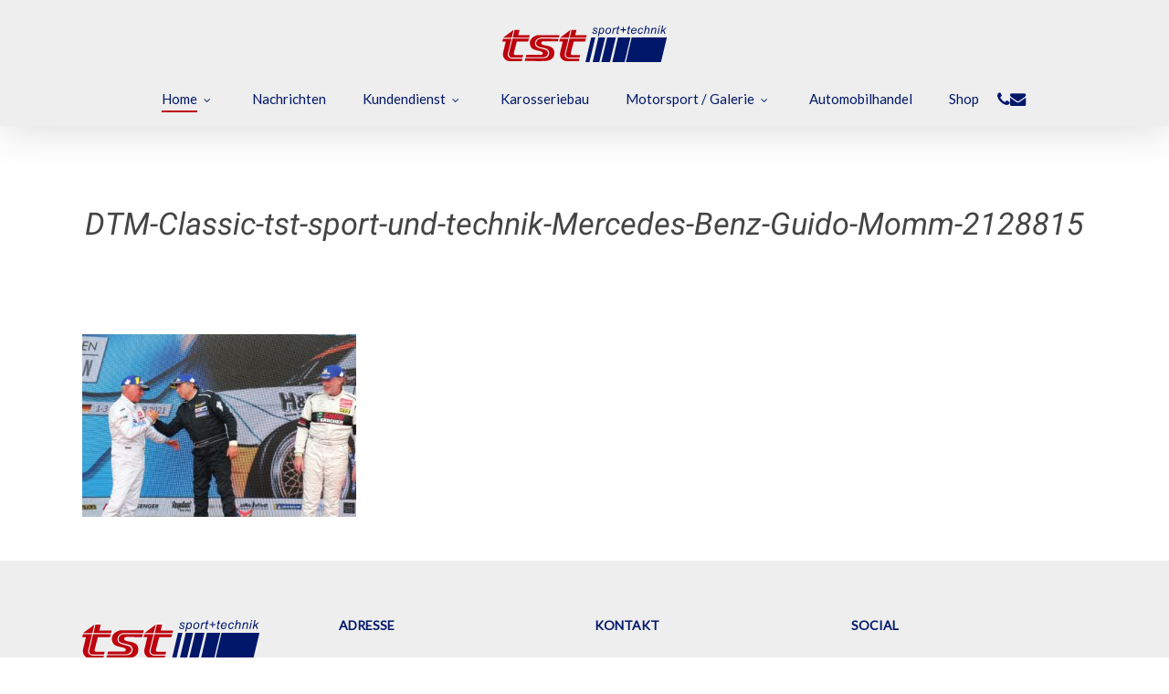

--- FILE ---
content_type: text/css
request_url: https://tst-sport.de/wp-content/uploads/fonts/cfefb128823ef7555e11c6839dda1635/font.css?v=1699402058
body_size: 3398
content:
/*
 * Font file created by Local Google Fonts 0.22.0
 * Created: Wed, 08 Nov 2023 00:07:37 +0000
 * Handle: redux-google-fonts-salient_redux
 * Original URL: https://fonts.googleapis.com/css?family=Lato%3A400%7CRoboto%3A400italic
*/

/* latin-ext */
@font-face {
  font-family: 'Lato';
  font-style: normal;
  font-weight: 400;
  src: url(https://tst-sport.de/wp-content/uploads/fonts/cfefb128823ef7555e11c6839dda1635/lato--v24-normal-400.woff2?c=1699402057) format('woff2');
  unicode-range: U+0100-02AF, U+0304, U+0308, U+0329, U+1E00-1E9F, U+1EF2-1EFF, U+2020, U+20A0-20AB, U+20AD-20CF, U+2113, U+2C60-2C7F, U+A720-A7FF;
}
/* latin */
@font-face {
  font-family: 'Lato';
  font-style: normal;
  font-weight: 400;
  src: url(https://tst-sport.de/wp-content/uploads/fonts/cfefb128823ef7555e11c6839dda1635/lato--v24-normal-400.woff2?c=1699402057) format('woff2');
  unicode-range: U+0000-00FF, U+0131, U+0152-0153, U+02BB-02BC, U+02C6, U+02DA, U+02DC, U+0304, U+0308, U+0329, U+2000-206F, U+2074, U+20AC, U+2122, U+2191, U+2193, U+2212, U+2215, U+FEFF, U+FFFD;
}
/* cyrillic-ext */
@font-face {
  font-family: 'Roboto';
  font-style: italic;
  font-weight: 400;
  src: url(https://tst-sport.de/wp-content/uploads/fonts/cfefb128823ef7555e11c6839dda1635/roboto-cyrillic-ext-v30-italic-400.woff2?c=1699402057) format('woff2');
  unicode-range: U+0460-052F, U+1C80-1C88, U+20B4, U+2DE0-2DFF, U+A640-A69F, U+FE2E-FE2F;
}
/* cyrillic */
@font-face {
  font-family: 'Roboto';
  font-style: italic;
  font-weight: 400;
  src: url(https://tst-sport.de/wp-content/uploads/fonts/cfefb128823ef7555e11c6839dda1635/roboto-cyrillic-v30-italic-400.woff2?c=1699402057) format('woff2');
  unicode-range: U+0301, U+0400-045F, U+0490-0491, U+04B0-04B1, U+2116;
}
/* greek-ext */
@font-face {
  font-family: 'Roboto';
  font-style: italic;
  font-weight: 400;
  src: url(https://tst-sport.de/wp-content/uploads/fonts/cfefb128823ef7555e11c6839dda1635/roboto-greek-ext-v30-italic-400.woff2?c=1699402057) format('woff2');
  unicode-range: U+1F00-1FFF;
}
/* greek */
@font-face {
  font-family: 'Roboto';
  font-style: italic;
  font-weight: 400;
  src: url(https://tst-sport.de/wp-content/uploads/fonts/cfefb128823ef7555e11c6839dda1635/roboto-greek-v30-italic-400.woff2?c=1699402057) format('woff2');
  unicode-range: U+0370-03FF;
}
/* vietnamese */
@font-face {
  font-family: 'Roboto';
  font-style: italic;
  font-weight: 400;
  src: url(https://tst-sport.de/wp-content/uploads/fonts/cfefb128823ef7555e11c6839dda1635/roboto--v30-italic-400.woff2?c=1699402058) format('woff2');
  unicode-range: U+0102-0103, U+0110-0111, U+0128-0129, U+0168-0169, U+01A0-01A1, U+01AF-01B0, U+0300-0301, U+0303-0304, U+0308-0309, U+0323, U+0329, U+1EA0-1EF9, U+20AB;
}
/* latin-ext */
@font-face {
  font-family: 'Roboto';
  font-style: italic;
  font-weight: 400;
  src: url(https://tst-sport.de/wp-content/uploads/fonts/cfefb128823ef7555e11c6839dda1635/roboto--v30-italic-400.woff2?c=1699402058) format('woff2');
  unicode-range: U+0100-02AF, U+0304, U+0308, U+0329, U+1E00-1E9F, U+1EF2-1EFF, U+2020, U+20A0-20AB, U+20AD-20CF, U+2113, U+2C60-2C7F, U+A720-A7FF;
}
/* latin */
@font-face {
  font-family: 'Roboto';
  font-style: italic;
  font-weight: 400;
  src: url(https://tst-sport.de/wp-content/uploads/fonts/cfefb128823ef7555e11c6839dda1635/roboto--v30-italic-400.woff2?c=1699402058) format('woff2');
  unicode-range: U+0000-00FF, U+0131, U+0152-0153, U+02BB-02BC, U+02C6, U+02DA, U+02DC, U+0304, U+0308, U+0329, U+2000-206F, U+2074, U+20AC, U+2122, U+2191, U+2193, U+2212, U+2215, U+FEFF, U+FFFD;
}


--- FILE ---
content_type: image/svg+xml
request_url: https://tst-sport.de/wp-content/uploads/2021/03/TST-Logo.svg
body_size: 7267
content:
<svg version="1.1" id="Lager_1" xmlns="http://www.w3.org/2000/svg" xmlns:xlink="http://www.w3.org/1999/xlink" x="0px" y="0px" viewBox="0 0 948.3 209.8" style="enable-background:new 0 0 948.3 209.8;" xml:space="preserve">
<style type="text/css">
	.st0{fill-rule:evenodd;clip-rule:evenodd;fill:#01176A;}
	.st1{fill-rule:evenodd;clip-rule:evenodd;fill:#BE000C;}
</style>
<g>
	<path class="st0" d="M518.3,35.9l5.9-0.4c0,1.7,0.3,3.1,0.8,4.3s1.5,2.2,2.9,2.9c1.4,0.8,3,1.1,4.9,1.1c2.6,0,4.6-0.5,5.9-1.6
		s2-2.3,2-3.7c0-1-0.4-2-1.2-2.9s-2.8-2-5.9-3.4c-3.1-1.3-5.1-2.3-6-2.8c-1.5-0.9-2.6-1.9-3.3-3.1s-1.1-2.6-1.1-4.2
		c0-2.7,1.1-5.1,3.3-7c2.2-2,5.2-2.9,9.1-2.9c4.3,0,7.6,1,9.9,3c2.3,2,3.4,4.7,3.5,7.9l-5.8,0.4c-0.1-2.1-0.8-3.7-2.2-4.9
		c-1.4-1.2-3.4-1.8-5.9-1.8c-2,0-3.6,0.5-4.8,1.4c-1.1,0.9-1.7,1.9-1.7,3s0.5,2,1.5,2.9c0.7,0.6,2.3,1.4,5,2.6
		c4.5,2,7.4,3.5,8.5,4.6c1.9,1.8,2.8,4,2.8,6.6c0,1.7-0.5,3.4-1.6,5s-2.7,3-4.8,4c-2.2,1-4.7,1.5-7.6,1.5c-4,0-7.4-1-10.2-3
		C519.5,43.6,518.2,40.4,518.3,35.9L518.3,35.9z"></path>
	<path class="st0" d="M550.6,61l10-47.8h5.4l-1,4.8c2-2.1,3.8-3.6,5.4-4.4s3.3-1.2,5.1-1.2c3.3,0,6,1.2,8.2,3.6s3.3,5.8,3.3,10.3
		c0,3.6-0.6,6.9-1.8,9.8c-1.2,3-2.7,5.3-4.4,7.1s-3.5,3.1-5.3,4s-3.6,1.3-5.5,1.3c-4.1,0-7.4-2.1-9.6-6.3L556.5,61H550.6L550.6,61z
		 M562.3,33.6c0,2.6,0.2,4.4,0.6,5.4c0.5,1.4,1.4,2.6,2.7,3.4c1.2,0.9,2.7,1.3,4.3,1.3c3.4,0,6.1-1.9,8.2-5.7
		c2.1-3.8,3.1-7.7,3.1-11.7c0-2.9-0.7-5.2-2.1-6.8c-1.4-1.6-3.1-2.4-5.2-2.4c-1.5,0-2.9,0.4-4.2,1.2c-1.3,0.8-2.5,2-3.6,3.5
		c-1.1,1.6-2,3.5-2.7,5.8C562.6,29.9,562.3,31.9,562.3,33.6L562.3,33.6z"></path>
	<path class="st0" d="M594,34.6c0-6.8,2-12.3,6-16.8c3.3-3.6,7.6-5.5,12.9-5.5c4.2,0,7.5,1.3,10.1,3.9s3.8,6.1,3.8,10.5
		c0,4-0.8,7.7-2.4,11.1c-1.6,3.4-3.9,6-6.9,7.9c-3,1.8-6.1,2.7-9.4,2.7c-2.7,0-5.1-0.6-7.3-1.7c-2.2-1.2-3.9-2.8-5-4.9
		C594.6,39.8,594,37.4,594,34.6L594,34.6z M599.9,34c0,3.3,0.8,5.7,2.3,7.4c1.6,1.7,3.5,2.5,6,2.5c1.3,0,2.5-0.3,3.7-0.8
		s2.4-1.3,3.5-2.3s2-2.2,2.7-3.6c0.7-1.3,1.4-2.8,1.8-4.3c0.7-2.1,1-4.2,1-6.2c0-3.1-0.8-5.6-2.4-7.3c-1.6-1.7-3.6-2.6-5.9-2.6
		c-1.8,0-3.5,0.4-5,1.3s-2.9,2.2-4.1,3.9s-2.1,3.7-2.7,5.9C600.2,30.3,599.9,32.3,599.9,34L599.9,34z"></path>
	<path class="st0" d="M632.4,47.7l7.2-34.6h5.2l-1.5,7.1c1.8-2.7,3.5-4.6,5.2-5.9s3.4-1.9,5.2-1.9c1.2,0,2.6,0.4,4.3,1.3l-2.4,5.5
		c-1-0.7-2.1-1.1-3.4-1.1c-2.1,0-4.2,1.2-6.3,3.5c-2.2,2.3-3.9,6.4-5.1,12.4L638,47.7H632.4L632.4,47.7z"></path>
	<path class="st0" d="M670.8,42.9l-1,4.8c-1.4,0.4-2.8,0.6-4.1,0.6c-2.3,0-4.2-0.6-5.6-1.7c-1-0.9-1.6-2.1-1.6-3.5
		c0-0.8,0.3-2.5,0.8-5.2l4.2-20.1H659l0.9-4.6h4.7l1.8-8.5l6.7-4.1l-2.6,12.6h5.8l-1,4.6h-5.8l-4,19.1c-0.5,2.4-0.7,3.9-0.7,4.4
		c0,0.7,0.2,1.2,0.6,1.6c0.4,0.4,1.1,0.6,2,0.6C668.6,43.3,669.8,43.2,670.8,42.9L670.8,42.9z"></path>
	<polygon class="st0" points="694.7,40 694.7,26.9 681.7,26.9 681.7,21.5 694.7,21.5 694.7,8.5 700.3,8.5 700.3,21.5 713.2,21.5 
		713.2,26.9 700.3,26.9 700.3,40 	"></polygon>
	<path class="st0" d="M733,42.9l-1,4.8c-1.4,0.4-2.8,0.6-4.1,0.6c-2.3,0-4.2-0.6-5.6-1.7c-1-0.9-1.6-2.1-1.6-3.5
		c0-0.8,0.3-2.5,0.8-5.2l4.2-20.1H721l0.9-4.6h4.7l1.8-8.5l6.7-4.1l-2.6,12.6h5.8l-1,4.6h-5.8l-4,19.1c-0.5,2.4-0.7,3.9-0.7,4.4
		c0,0.7,0.2,1.2,0.6,1.6c0.4,0.4,1.1,0.6,2,0.6C730.9,43.3,732,43.2,733,42.9L733,42.9z"></path>
	<path class="st0" d="M765.6,36l5.7,0.6c-0.8,2.8-2.7,5.5-5.7,8.1s-6.5,3.8-10.6,3.8c-2.6,0-4.9-0.6-7-1.8s-3.8-2.9-4.9-5.2
		c-1.1-2.3-1.7-4.8-1.7-7.7c0-3.8,0.9-7.4,2.6-11c1.7-3.5,4-6.2,6.8-7.9s5.8-2.6,9-2.6c4.1,0,7.4,1.3,9.9,3.8
		c2.5,2.6,3.7,6.1,3.7,10.5c0,1.7-0.2,3.4-0.5,5.2h-25.5c-0.1,0.7-0.1,1.3-0.1,1.8c0,3.2,0.7,5.7,2.2,7.4s3.3,2.6,5.5,2.6
		c2,0,4-0.7,6-2C763,40.4,764.5,38.5,765.6,36L765.6,36z M748.5,27.4h19.4c0-0.6,0-1,0-1.3c0-3-0.7-5.2-2.2-6.8
		c-1.5-1.6-3.4-2.4-5.7-2.4c-2.5,0-4.8,0.9-6.9,2.6C751,21.3,749.5,23.9,748.5,27.4L748.5,27.4z"></path>
	<path class="st0" d="M803.5,35.1l5.9,0.6c-1.5,4.3-3.6,7.5-6.3,9.6s-5.8,3.1-9.3,3.1c-3.8,0-6.8-1.2-9.1-3.6
		c-2.3-2.4-3.5-5.8-3.5-10.2c0-3.8,0.7-7.5,2.2-11.1s3.6-6.4,6.4-8.3c2.8-1.9,6-2.8,9.6-2.8c3.7,0,6.7,1,8.8,3.1
		c2.2,2.1,3.3,4.9,3.3,8.3l-5.8,0.4c0-2.2-0.7-3.9-1.9-5.1s-2.9-1.9-4.9-1.9c-2.4,0-4.4,0.7-6.2,2.2c-1.7,1.5-3.1,3.8-4.1,6.8
		s-1.5,6-1.5,8.8c0,3,0.7,5.2,2,6.6c1.3,1.5,2.9,2.2,4.8,2.2c1.9,0,3.7-0.7,5.5-2.2C801.1,40.3,802.5,38.1,803.5,35.1L803.5,35.1z"></path>
	<path class="st0" d="M815.4,47.7l10-47.7h5.9l-3.8,18.3c2.2-2.1,4.2-3.7,6.1-4.6c1.9-0.9,3.8-1.4,5.8-1.4c2.9,0,5.1,0.8,6.7,2.3
		c1.6,1.5,2.4,3.5,2.4,6c0,1.2-0.3,3.5-1,6.7l-4.3,20.4h-5.9l4.4-20.9c0.6-3,0.9-4.9,0.9-5.7c0-1.1-0.4-2.1-1.2-2.8
		c-0.8-0.7-1.9-1.1-3.4-1.1c-2.1,0-4.2,0.6-6.1,1.7c-1.9,1.1-3.4,2.6-4.5,4.6s-2.1,5.1-3,9.4l-3.1,14.8H815.4L815.4,47.7z"></path>
	<path class="st0" d="M854.8,47.7l7.2-34.6h5.3l-1.3,6c2.3-2.4,4.5-4.1,6.5-5.2s4.1-1.6,6.2-1.6c2.8,0,5,0.8,6.6,2.3
		s2.4,3.5,2.4,6.1c0,1.3-0.3,3.3-0.8,6.1l-4.4,20.9h-5.9l4.6-21.9c0.5-2.1,0.7-3.7,0.7-4.7c0-1.2-0.4-2.1-1.2-2.8
		c-0.8-0.7-1.9-1.1-3.4-1.1c-3,0-5.7,1.1-8.1,3.3c-2.4,2.2-4.1,5.9-5.2,11.2l-3.4,16.1h-5.8V47.7z"></path>
	<path class="st0" d="M902.7,6.7l1.4-6.7h5.9l-1.4,6.7H902.7L902.7,6.7z M894.1,47.7l7.2-34.6h5.9L900,47.7H894.1L894.1,47.7z"></path>
	<polygon class="st0" points="911.6,47.7 921.6,0 927.4,0 921.3,29.6 938.4,13.2 946.2,13.2 931.5,26 940.4,47.7 933.9,47.7 927,30 
		919.9,36.2 917.5,47.7 	"></polygon>
	<polygon class="st0" points="479.2,209.8 502.2,209.8 536.2,67.6 512.4,67.6 	"></polygon>
	<polygon class="st0" points="520.7,209.8 558.6,209.8 593,67.6 554,67.6 	"></polygon>
	<polygon class="st0" points="570.6,209.8 620.1,209.8 654.3,67.6 604.6,67.6 	"></polygon>
	<polygon class="st0" points="667,67.6 634,209.8 704.7,209.8 738.7,67.6 	"></polygon>
	<polygon class="st0" points="712.1,209.8 914.2,209.8 948.3,67.6 745.4,67.6 	"></polygon>
	<path class="st1" d="M55.7,184.2h61.1l3.6-15.3H74.9c-2.2,0-11.5-0.3-7.6-14.7l16.5-63H149l4.5-16H58.7L38,160.8
		C33.8,178.8,50.5,184.3,55.7,184.2L55.7,184.2z"></path>
	<polygon class="st1" points="60.2,69 154.7,69 158.1,55.6 91.8,55.6 99.2,24.6 71.2,24.6 	"></polygon>
	<polygon class="st1" points="54.3,69 65.2,24.6 5.4,69 	"></polygon>
	<path class="st1" d="M0,91.2h20.1L4.7,155.4c-6.5,32.8,20.4,48.4,33.9,48.7h74.1l3.1-14.3H57.3c-6.1,0.2-31.1-4.7-24.8-30.4
		l20.6-84H4.2L0,91.2L0,91.2z"></path>
	<path class="st1" d="M218.1,168.3h-79.6l-3.9,13.9c0,0,99.3,1.1,106.1-0.3c11.4-2.4,22.4-10.3,22.9-23.2
		c1.2-35.1-74.6-15.1-74.9-55.9c-0.2-28.5,31-34.1,33.2-34h103.6l4-14.1H203.4c-62.1,15.7-48.6,70.2-24.5,81.2
		c21.4,9.7,55.4,9.7,54.8,22.6C233.2,169.6,220.3,168.3,218.1,168.3L218.1,168.3z"></path>
	<path class="st1" d="M270,157.8c-0.7,29.6-28,29.2-36.3,30.1L133,187.7l-4.3,15.7c0,0,102.8,1.3,119.2,0
		c20.8-1.7,53.1-9.2,52.3-47.8c-1.1-53.3-75.6-31.8-75.5-55.4c0-7.4,8.1-9.6,10.3-9.6l85.8,0.1l3.1-14.7c0,0-99-1.7-106.1-0.3
		c-12.2,2.4-23.9,12.8-22.9,28.5C196.9,136.6,270.9,115.1,270,157.8L270,157.8z"></path>
	<path class="st1" d="M384,184.2h61l3.6-15.3H403c-2.2,0-11.5-0.3-7.6-14.7l16.5-63h65.3l4.5-16H387l-20.7,85.5
		C362,178.8,378.8,184.3,384,184.2L384,184.2z"></path>
	<polygon class="st1" points="388.5,69 482.9,69 486.4,55.6 420.1,55.6 427.5,24.6 399.5,24.6 	"></polygon>
	<polygon class="st1" points="382.5,69 393.5,24.6 333.7,69 	"></polygon>
	<path class="st1" d="M328.3,91.2h20.1L333,155.4c-6.5,32.8,20.4,48.4,33.9,48.7H441l3.1-14.3h-58.6c-6.1,0.2-31.1-4.7-24.8-30.4
		l20.6-84h-48.8L328.3,91.2L328.3,91.2z"></path>
</g>
</svg>